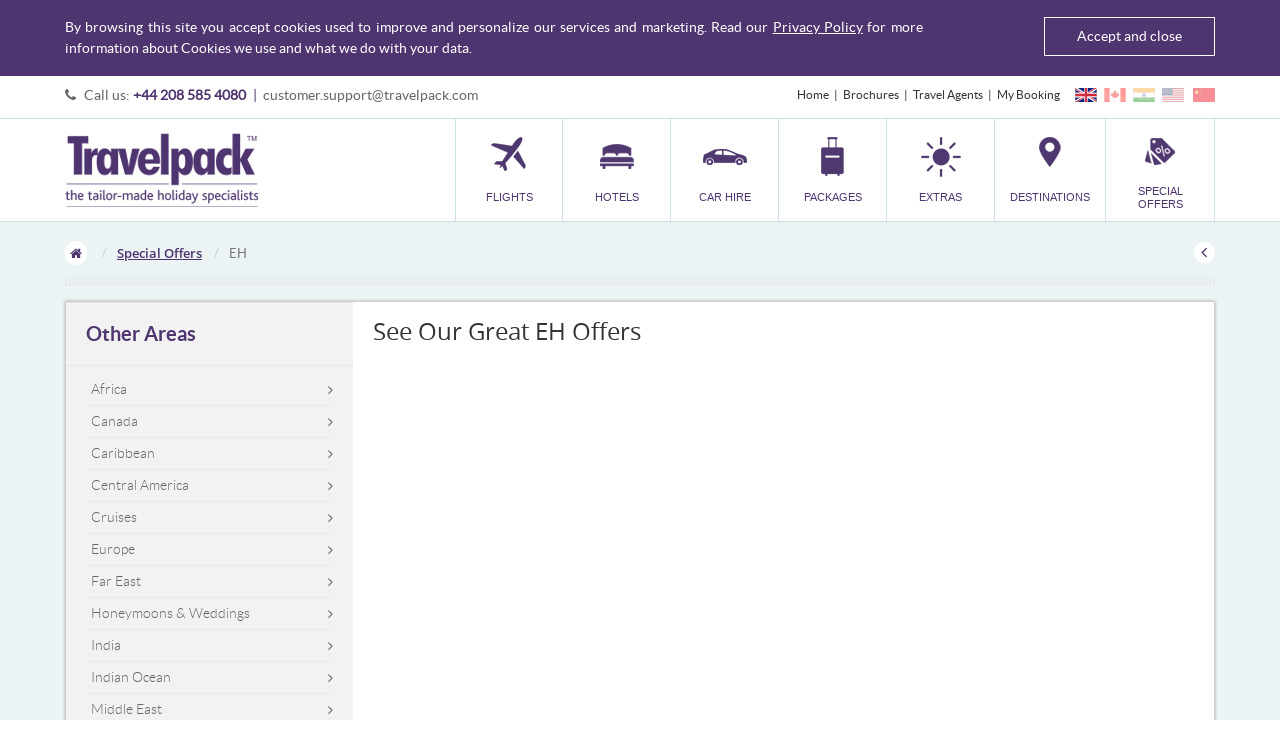

--- FILE ---
content_type: text/html; charset=UTF-8
request_url: https://travelpack.com/offer-list/airline-emirates.EH
body_size: 6865
content:
<!DOCTYPE html>
<!--  -->

<!--[if IE 8]>         <html class="no-js lt-ie9 lt-ie10" > <![endif]-->
<!--[if IE 9]>         <html class="no-js lt-ie10" > <![endif]-->
<!--[if gt IE 9]><!--> <html class="no-js"> <!--<![endif]-->
	<head>
	    		<meta http-equiv="Content-type" content="text/html;charset=UTF-8" />
<meta name="format-detection" content="telephone=no">
<meta name="viewport" content="user-scalable=no, initial-scale=1.0, maximum-scale=1.0, minimum-scale=1.0, width=device-width">
<title>Travelpack | Travelpack  Special Offers | Holiday Special Offers | Last Minute Special Offers | EH Offers</title>
<meta name="title"       content="Travelpack - Special Offers with Travelpack, Special Holiday Offers" />
<meta name="description" content="Travelpack Special Offers,  Cheap Holidays, Last Minute Special Offers, Travel Deals, Special Offers on Holidays, Worldwide Travel Special Offers, EH Offers." />
<meta name="keywords"    content="Special Holiday Offers, Travel Special Offers, Holiday Special Offer, Special Offers on Holiday, Last Minute Special Offers, Special Offers For Holidays, Travel Deals, Holiday Deals, Luxury Holiday Deals, Hotel Deals, Cruise Deals, Travelpack Special Offers, Cheap Holidays, Late Bargins, Late Bookings, Last Minute Bookings." />
<meta name="copyright"   content="Travelpack Marketing &amp; Leisure Services Ltd" />
<meta name="robots"      content="All" />
<meta name="robots"      content="index,follow" />
				
				
		<link rel="shortcut icon" href="https://travelpack.com/public/imagedb/defaults/favicon-uk.ico" type="image/x-icon">
	<link type="text/css" rel="stylesheet" href="https://travelpack.com/public/css/defaults/bootstrap.min.css" />
	<link type="text/css" rel="stylesheet" href="https://travelpack.com/public/css/defaults/font-awesome.min.css"/>
	<link type="text/css" rel="stylesheet" href="https://travelpack.com/public/css/defaults/common.css"/>
	<link type="text/css" rel="stylesheet" href="https://travelpack.com/public/css/defaults/jquery.mmenu.all.css"/>
	<link type="text/css" rel="stylesheet" href="https://travelpack.com/public/css/defaults/navigation.css"/>
	<link type="text/css" rel="stylesheet" href="https://travelpack.com/public/css/defaults/main.css"/>
	<link type="text/css" rel="stylesheet" href="https://travelpack.com/public/css/defaults/btn-icon.css"/>
	<link type="text/css" rel="stylesheet" href="https://travelpack.com/public/css/defaults/probox.css"/>
	<link type="text/css" rel="stylesheet" href="https://travelpack.com/public/css/defaults/form.css"/>
	<link type="text/css" rel="stylesheet" href="https://travelpack.com/public/css/defaults/theme.css"/>
	<link rel="stylesheet" type="text/css" href="https://travelpack.com/public/css/defaults/ie.css" />
	<link rel="stylesheet" type="text/css" href="https://travelpack.com/public/css/general/sidebar.css?v=1456305175" />
<link rel="stylesheet" type="text/css" href="https://travelpack.com/public/css/offers/section.css?v=1439374875" />
	<script type="text/javascript" src="https://travelpack.com/public/script/defaults/modernizr-2.6.2.min.js"></script>	</head>	
	<body class="uk-theme ">	
	<header><div class="tbar-top cookies-main" id="cookies-main">
					<div class="container">
						<div class="row">
							<div class="col-sm-9">
								<div class="">By browsing this site you accept cookies used to improve and personalize our services and marketing. Read our <a id='privacy-link' href='https://travelpack.com/general/privacy' target='_blank'>Privacy Policy</a> for more information about Cookies we use and what we do with your data.</div>	
							</div>	
							<div class="col-sm-3">
								<div class="">
									<a class="accept-cookies" id="accept-cookies" href="javascript:void(0);" title="">Accept and close</a>
								</div>	
							</div>
						</div>
					</div>
				</div><div class="tbar-top">
		<div class="container">
			<div class="row">
				<div class="col-md-6 col-sm-4 col-xs-7">
					<div class="contact-box">
						<ul class="hidden-sm hidden-xs">
							<li>
								<i class="fa fa-phone align-M mrg5-R f-grey66 fs13"></i>
								<span class="contact-no align-M">Call us: <a href="tel:+442085854080" class="number">+44 208 585 4080</a></span>
							</li>
							<li>
								<span class="sep">|</span>
								<span class="tp-mail"><a title="Mail" href="mailto:customer.support@travelpack.com">customer.support@travelpack.com</a></span>
							</li>
						</ul>
						<ul class="visible-sm visible-xs mobile-contact clearfix">
							<li class="pull-left"><a href="tel:+442085854080" title="Call us"><i class="fa fa-phone"></i></a></li>
							<li class="pull-left"><a href="mailto:customer.support@travelpack.com" title="Mail"><i class="fa fa-envelope"></i></a></li>
							<li class="pull-left dropdown">
								<a href="javascript:;" class="dropdown-toggle" data-toggle="dropdown" role="button" aria-expanded="false"><i class="fa fa-sitemap"></i></a>
								<ul class="dropdown-menu" role="menu"><li><a href="https://travelpack.com/" title="Home" >Home</a></li><li><a href="https://travelpack.com/general/brochures" title="Brochures" >Brochures</a></li><li><a href="http://www.agents.travelpack.co.uk" title="Travel Agents" >Travel Agents</a></li><li><a href="http://www.checkmybooking.co.uk" title="My Booking" >My Booking</a></li></ul>
							</li>
						</ul>
					</div>
				</div>
				<div class="col-md-6 col-sm-8 col-xs-5">
					<div class="tbar-links">
						<ul class="clearfix"><li class="link"><a href="https://travelpack.com/" title="Home" >Home</a></li><li class="link"><a href="https://travelpack.com/general/brochures" title="Brochures" >Brochures</a></li><li class="link"><a href="http://www.agents.travelpack.co.uk" title="Travel Agents" >Travel Agents</a></li><li class="link"><a href="http://www.checkmybooking.co.uk" title="My Booking" >My Booking</a></li><li class="flags">										<a class="icons uk-flag" href="https://www.travelpack.com"></a>
										<a class="icons canada-flag" href="https://www.travelpack.ca"></a>
										<a class="icons india-flag" href="https://www.travelpack.in"></a>
										<a class="icons us-flag" href="https://www.travelpack.us"></a>
										<a class="icons china-flag" href="https://www.travelpack.com"></a>
									</li></ul>
					</div>
				</div>
			</div>
		</div>
	</div>
<!-- <div style="background-color: #F8D7DA; padding: 10px; color: red; text-align: center; font-size: 1.2em; line-height: 1.4em;">
	We are currently experiencing very high call volumes - some calls are holding in excess of 2 hours. <br />
	So we can handle our most urgent clients, can we ask if you are not travelling within the next 72 hours to email
	<a style="color: red; text-decoration: underline" href="customer.support@travelpack.com">customer.support@travelpack.com</a>.<br />
    To aid us process your request, please put your booking reference in the subject. In the email if you can provide a contact number as well.
	</div> -->
	<div class="tbar-bottom">
		<div class="container">
			<div class="row">
				<div class="col-xs-2 visible-xs pos-rel">
					<a href="#offcanvas-menu" class="hamburger-icon visible-xs" style="z-index:91;"><i class="fa fa-bars"></i><div class="txt">Menu</div></a>
					<a href="#offcanvas-menu1" class="hamburger-icon visible-xs"><i class="fa fa-bars"></i></a>
				</div>
				<div class="col-md-4 col-sm-3 col-xs-7">
					<h1><a href="https://travelpack.com/" class="logo">Travelpack</a></h1>
				</div>
								<div class="col-md-8 col-sm-9 hidden-xs">
											<nav id="offcanvas-menu">
							<ul class="main-menu">
																	<li class="main-lnk ">
										<a href="https://travelpack.com/flights" title="Flights" target="_self"  >
											<span class="nav-icon hidden-xs">
												<img src="https://travelpack.com/public/imagedb/defaults/topmenu/nav-flight-uk.png"  height="40" alt="Flights" onerror="this.src='https://travelpack.com/public/imagedb/defaults/noimages/noimage44x40.jpg'">
											</span>
											<span>Flights</span>
										</a>
																			</li>
																	<li class="main-lnk ">
										<a href="https://travelpack.com/hotels" title="Hotels" target="_self"  >
											<span class="nav-icon hidden-xs">
												<img src="https://travelpack.com/public/imagedb/defaults/topmenu/nav-hotel-uk.png"  height="40" alt="Hotels" onerror="this.src='https://travelpack.com/public/imagedb/defaults/noimages/noimage44x40.jpg'">
											</span>
											<span>Hotels</span>
										</a>
																			</li>
																	<li class="main-lnk ">
										<a href="https://travelpack.com/cars" title="Car Hire" target="_self"  >
											<span class="nav-icon hidden-xs">
												<img src="https://travelpack.com/public/imagedb/defaults/topmenu/nav-carhire-uk.png"  height="40" alt="Car Hire" onerror="this.src='https://travelpack.com/public/imagedb/defaults/noimages/noimage44x40.jpg'">
											</span>
											<span>Car Hire</span>
										</a>
																			</li>
																	<li class="main-lnk ">
										<a href="https://travelpack.com/packages" title="Packages" target="_self"  >
											<span class="nav-icon hidden-xs">
												<img src="https://travelpack.com/public/imagedb/defaults/topmenu/nav-packages-uk.png"  height="40" alt="Packages" onerror="this.src='https://travelpack.com/public/imagedb/defaults/noimages/noimage44x40.jpg'">
											</span>
											<span>Packages</span>
										</a>
																			</li>
																	<li class="main-lnk  dropdown">
										<a href="javascript:void(0);" title="Extras" target="_self" class="dropdown-toggle" data-toggle="dropdown" data-hover="dropdown" role="button" aria-expanded="false" >
											<span class="nav-icon hidden-xs">
												<img src="https://travelpack.com/public/imagedb/defaults/topmenu/nav-extras-uk.png"  height="40" alt="Extras" onerror="this.src='https://travelpack.com/public/imagedb/defaults/noimages/noimage44x40.jpg'">
											</span>
											<span>Extras</span>
										</a>
																			<ul class="clearfix dropdown-menu" role="menu">
																					<li class="hd"><a class="lnk" href="/transfers" title="Transfer" target="_self">Transfer</a></li>	
																					<li class="hd"><a class="lnk" href="/parking" title="Car Parking" target="_self">Car Parking</a></li>	
																					<li class="hd"><a class="lnk" href="/taxitransfers" title="London Airport Taxis" target="_self">London Airport Taxis</a></li>	
																					<li class="hd"><a class="lnk" href="/excursion" title="Things To Do" target="_self">Things To Do</a></li>	
																				</ul>	
																		<li class="main-lnk  dest-cat">
										<a href="javascript:void(0);" title="Destinations" target="_self" class="dropdown-toggle" data-toggle="dropdown" data-hover="dropdown" role="button" aria-expanded="false" >
											<span class="nav-icon hidden-xs">
												<img src="https://travelpack.com/public/imagedb/defaults/topmenu/nav-dest-uk.png"  height="40" alt="Destinations" onerror="this.src='https://travelpack.com/public/imagedb/defaults/noimages/noimage44x40.jpg'">
											</span>
											<span>Destinations</span>
										</a>
																				<div class="dropdown-menu mm-list" role="menu">
												<ul class="clearfix section">
																									<li class="hd">
															<a class="lnk" href="https://travelpack.com/guide/africa" title="Africa" >Africa</a>
														</li>
																											<li class="hd">
															<a class="lnk" href="https://travelpack.com/guide/bhutan" title="Bhutan" >Bhutan</a>
														</li>
																											<li class="hd">
															<a class="lnk" href="https://travelpack.com/guide/canada" title="Canada" >Canada</a>
														</li>
																											<li class="hd">
															<a class="lnk" href="https://travelpack.com/guide/caribbean" title="Caribbean" >Caribbean</a>
														</li>
																											<li class="hd">
															<a class="lnk" href="https://travelpack.com/guide/europe" title="Europe" >Europe</a>
														</li>
																											<li class="hd">
															<a class="lnk" href="https://travelpack.com/guide/far-east" title="Far East" >Far East</a>
														</li>
																											<li class="hd">
															<a class="lnk" href="https://travelpack.com/guide/india" title="India" >India</a>
														</li>
																											<li class="hd">
															<a class="lnk" href="https://travelpack.com/guide/indian-ocean" title="Indian Ocean" >Indian Ocean</a>
														</li>
																											<li class="hd">
															<a class="lnk" href="https://travelpack.com/guide/middle-east" title="Middle East" >Middle East</a>
														</li>
																											<li class="hd">
															<a class="lnk" href="https://travelpack.com/guide/nepal" title="Nepal" >Nepal</a>
														</li>
																											<li class="hd">
															<a class="lnk" href="https://travelpack.com/guide/south-america" title="South America" >South America</a>
														</li>
																											<li class="hd">
															<a class="lnk" href="https://travelpack.com/guide/usa" title="USA" >USA</a>
														</li>
																											<li class="hd">
															<a class="lnk" href="https://travelpack.com/guide" title="View All" >View All</a>
														</li>
																									</ul>
											</div>
																		<li class="main-lnk ">
										<a href="https://travelpack.com/offer-list" title="Special Offers" target="_self"  >
											<span class="nav-icon hidden-xs">
												<img src="https://travelpack.com/public/imagedb/defaults/topmenu/nav-specialoffer-uk.png"  height="40" alt="Special Offers" onerror="this.src='https://travelpack.com/public/imagedb/defaults/noimages/noimage44x40.jpg'">
											</span>
											<span>Special Offers</span>
										</a>
																			</li>
									
							</ul>
						</nav>
						
				</div>
			</div>			
		</div>
	</div>
</header>
		
<div id="main-wrapper">
	<div id="main">
		<div class="page-content">
			<div class="container"><div class="pagepath">
	<ol class="breadcrumb">
		<li class="home"><a href="https://travelpack.com/"><i class="fa fa-home"></i></a></li><li><a href=https://travelpack.com/offer-list>Special Offers</a></li><li class="active">EH</li>		
	</ol>
	<a href="https://travelpack.com/offer-list" class="back-btn"><i class="fa fa-angle-left"></i></a>
	<div class="pagepath-bdr">&nbsp;</div>
</div><div class="contentarea hasmainsidebar">
					<div class="row"><div class="col-md-3 col-sm-4">
	<div class="destination-sidebar sidebar"><div class="sb-filter">
			<a href="javascript:;" class="visible-xs sb-filter-bd refine-ur-search1">
				<span class="mobilecollapse-hd">Other Areas</span><span class="fa fa-plus"></span>
			</a>
			<div class="collapsed-xs">
				<div class="sb-filter-bd sb-accor hidden-xs">
					<h3 class="sb-filter-hd"><a href="javascript:void(0);">Other Areas</a></h3>
				</div>
				<div class="sb-filter-bd sb-accor">
					<div class="sub-lnk-js">
						<div class="common-lnk">
							<ul><li>
											<a class="destination-sidebar-lnk  " href="https://travelpack.com/offer-list/africa.AA">Africa</a><span class="fa arrow "></span>
										</li><li>
											<a class="destination-sidebar-lnk  " href="https://travelpack.com/offer-list/canada.CA">Canada </a><span class="fa arrow "></span>
										</li><li>
											<a class="destination-sidebar-lnk  " href="https://travelpack.com/offer-list/caribbean.VF">Caribbean</a><span class="fa arrow "></span>
										</li><li>
											<a class="destination-sidebar-lnk  " href="https://travelpack.com/offer-list/central-america.CE">Central America</a><span class="fa arrow "></span>
										</li><li>
											<a class="destination-sidebar-lnk  " href="https://travelpack.com/offer-list/cruises.CR">Cruises</a><span class="fa arrow "></span>
										</li><li>
											<a class="destination-sidebar-lnk  " href="https://travelpack.com/offer-list/europe.EU">Europe</a><span class="fa arrow "></span>
										</li><li>
											<a class="destination-sidebar-lnk  " href="https://travelpack.com/offer-list/far-east.FR">Far East</a><span class="fa arrow "></span>
										</li><li>
											<a class="destination-sidebar-lnk  " href="https://travelpack.com/offer-list/honeymoons-&amp;-weddings.WH">Honeymoons &amp; Weddings</a><span class="fa arrow "></span>
										</li><li>
											<a class="destination-sidebar-lnk  " href="https://travelpack.com/offer-list/india.IA">India</a><span class="fa arrow "></span>
										</li><li>
											<a class="destination-sidebar-lnk  " href="https://travelpack.com/offer-list/indian-ocean.IO">Indian Ocean</a><span class="fa arrow "></span>
										</li><li>
											<a class="destination-sidebar-lnk  " href="https://travelpack.com/offer-list/middle-east.MS">Middle East</a><span class="fa arrow "></span>
										</li><li>
											<a class="destination-sidebar-lnk  " href="https://travelpack.com/offer-list/multi-centre-holiday.MY">Multi - Centre Holiday</a><span class="fa arrow "></span>
										</li><li>
											<a class="destination-sidebar-lnk  " href="https://travelpack.com/offer-list/oz-&amp;-south-pacific.OZ">OZ &amp; South Pacific</a><span class="fa arrow "></span>
										</li><li>
											<a class="destination-sidebar-lnk  " href="https://travelpack.com/offer-list/south-america.BR">South America </a><span class="fa arrow "></span>
										</li><li>
											<a class="destination-sidebar-lnk  " href="https://travelpack.com/offer-list/usa.US">USA </a><span class="fa arrow "></span>
										</li><li>
											<a class="destination-sidebar-lnk  " href="https://travelpack.com/offer-list/usa-route-66.OP">USA - Route 66</a><span class="fa arrow "></span>
										</li><li>
											<a class="destination-sidebar-lnk  " href="https://travelpack.com/offer-list/zest-sports-&amp;-events-campaign.SH">Zest Sports &amp; Events Campaign</a><span class="fa arrow "></span>
										</li></ul>
						</div>
					</div>
				</div>
			</div>
		</div></div>
</div><div class="col-md-9 col-sm-8">
							<div class="contenttxt">
								<div class="row">
									<div class="col-sm-12">
										<div id="section_pg" class="pd15-TB">
											<div class="section">
												<div class=""><div class="hd-typ8 mrg20-B">See Our Great EH Offers</div>
													<div class="tab-typ3">
														<div id="specialoffer-cont-tab" class="">											
															<div class="offer-list"></div>													
														</div>
													</div>
												</div>
											</div>
										</div>
									</div>
								</div>
							</div>
						</div>
					</div>
				</div>
			</div><footer class="footer">
	<div class="container">
		<div class="footer-contents">
		<div class="ft-top">
				<div class="footer-links">
					<div class="row">
						<div class="col-sm-3">
							<div class="box">
								<h3 class="hd">Customer Support<span class="icons ft-lnk-head-plus"></span></h3>
								<div class="ft-links">
									<ul><li><a href="https://travelpack.com/general/aboutus" title="About Us">About Us</a></li><li><a href="https://travelpack.com/general/terms" title="General Terms & Conditions">General Terms & Conditions</a></li><li><a href="https://travelpack.com/general/passport-health" title="Passport, Visa & Health">Passport, Visa & Health</a></li><li><a href="https://travelpack.com/general/privacy" title="Cookies, Privacy & Security">Cookies, Privacy & Security</a></li><li><a href="https://travelpack.com/general/faq" title="Frequently Asked Questions">Frequently Asked Questions</a></li><li><a href="https://travelpack.com/general/enquiry" title="Enquiry Form">Enquiry Form</a></li><li><a href="https://travelpack.com/general/slavery" title="Modern Slavery Statement">Modern Slavery Statement</a></li></ul>
								</div>
							</div>
						</div>
						<div class="col-sm-2">
							<div class="box">
								<h3 class="hd">Book your<span class="icons ft-lnk-head-plus"></span></h3>
								<div class="ft-links">
									<ul><li><a href="https://travelpack.com/flights" title="Flights">Flights</a></li><li><a href="https://travelpack.com/hotels" title="Hotels">Hotels</a></li><li><a href="https://travelpack.com/cars" title="Car Hire">Car Hire</a></li><li><a href="https://travelpack.com/packages" title="Packages">Packages</a></li><li><a href="https://travelpack.com/transfers" title="Transfer">Transfer</a></li><li><a href="https://travelpack.com/parking" title="Car Parking">Car Parking</a></li><li><a href="https://travelpack.com/guide" title="Destinations">Destinations</a></li><li><a href="https://travelpack.com/offer-list" title="Special Offers">Special Offers</a></li></ul>
								</div>
							</div>
						</div>
						<div class="col-sm-4">
							<div class="box">
								<h3 class="hd">Reach out to us<span class="icons ft-lnk-head-plus"></span></h3>
								<address>
									523 High Road<br />Wembley<br />Middlesex<br />HA0 2DH<br /><br />									Telephone: <a href="tel:"></a><br />
									Email: <a class="Email" href="mailto:customer.support@travelpack.com" title="Mail">customer.support@travelpack.com</a><br><br>
									<a href="https://travelpack.com/general/contactus" class="f-bold fs12">CONTACT US</a>
								</address>
							</div>
						</div><div class="col-sm-3">
								<div class="box">
									<h3 class="hd">Find us on<span class="icons ft-lnk-head-plus"></span></h3>
									<div class="social-links">
										<ul><li>
													<a href="http://www.twitter.com/travelpack" title="Follow us on Twitter" target="_blank"><span class="icons ico-twitter">&nbsp;</span>Follow us on Twitter</a>
												</li><li>
													<a href="http://www.facebook.com/TravelpackUK" title="Like us on Facebook" target="_blank"><span class="icons ico-facebook">&nbsp;</span>Like us on Facebook</a>
												</li><li>
													<a href="http://www.youtube.com/TravelpackTV" title="YouTube" target="_blank"><span class="icons ico-youtube">&nbsp;</span>YouTube</a>
												</li></ul>
									</div>
								</div>
							</div></div>
				</div>
			</div><div class="ft-bottom">
				<div class="row">
					<div class="col-lg-7 col-md-6">
						<div class="copyright-box">								For the latest travel advice from the Foreign & Commonwealth Office including security and local laws, plus passport and visa information, 
								go to: <strong><a class="link" target="_blank" href="https://www.gov.uk/foreign-travel-advice">https://www.gov.uk/foreign-travel-advice</a></strong>
								<br /><br />
								Many of the flights and flight-inclusive holidays on this website are financially protected by the ATOL scheme. But ATOL protection does not apply to all holiday and travel services listed on this website. Please ask us to confirm what protection may apply to your booking. If you do not receive an ATOL Certificate then the booking will not be ATOL protected. If you do receive an ATOL Certificate but all the parts of your trip are not listed on it, those parts will not be ATOL protected. Please see our booking conditions for information, or for more information about financial protection and the ATOL Certificate go to: 
								<strong><a class="link" href="https://www.atol.org/about-atol/atol-certificates/" target="_blank">www.atol.org/about-atol/atol-certificates</a></strong>
							<div class="copyright-text">
								Copyright &copy;2026 Travelpack. All rights reserved.
								        							</div>
						</div>
					</div>
					<div class="col-lg-5 col-md-6 ftcard-box">
						<table class="">
							<tr>
								<td><img src="https://travelpack.com/public/imagedb/defaults/ft-cards-uk.png" alt="Footer Logos"/>
									<a href="/public/imagedb/pdfs/Irish-topp-Certificate-A56181.pdf" target="_blank"><img src="https://travelpack.com/public/imagedb/defaults/topps.png" alt="Topp Logo"/></a></td>
							</tr>
						</table>
						<a title="Back to top" class="backtotop" href="javascript:;"><span class="align-M">Back to top</span><span class="btop align-M">&nbsp;</span></a>
					</div>
				</div>

				<div class="row">
					<div class="col-12">
						<div class="copyright-box">
						In compliance with The Package Holidays and Travel Trade Act 1995 in the Republic of Ireland, an insurance policy has been arranged with Travel & General Insurance Services Limited, to protect Republic of Ireland customers' prepayments in the unlikely event of our financial failure, and paid in respect of:

Travel inclusive packages sold by the Policyholder - Travelpack Marketing & Leisure Services Ltd Company Reg (01932688) to customers in the Republic of Ireland with travel departing / commencing from ROI, U.K. and countries within the E.U

for:<br /><br />

• a refund of such prepayments if customers have not yet travelled, or<br />
• making arrangements to enable the holiday to continue if customers have already travelled<br />
• repatriation of customers as may be applicable, subject to the terms of the insurance policy.<br /><br />

In the unlikely event of financial failure please contact t&g on 00 44 (0)207 065 5300.

A copy of the policy is available on request.

This policy is provided by Travel & General Insurance Services Limited (t&g), registered number 02527363 and underwritten by Accelerant Insurance Europe SA UK Branch (Accelerant), an insurance company which is authorised and regulated by the Prudential Authority (Ref. 940712).
						</div>
					</div>
				</div>
			</div>
		</div>
	</div>
</footer><script type="text/javascript"  src="https://code.jquery.com/jquery-1.8.3.min.js" integrity="sha384-lifoBlbdwizTl3Yoe612uhI3AcOam/QtWkozF7SuiACaf5UJl5reOYu4MigVxrCH" crossorigin="anonymous">  </script>
<script type="text/javascript" src="https://maxcdn.bootstrapcdn.com/bootstrap/3.1.1/js/bootstrap.min.js" integrity="sha384-oFMgcGzKX7GaHtF4hx14KbxdsGjyfHK6m1comHjI1FH6g4m6qYre+4cnZbwaYbHD" crossorigin="anonymous"></script>
<script type="text/javascript" src="https://cdnjs.cloudflare.com/ajax/libs/bootstrap-hover-dropdown/2.0.10/bootstrap-hover-dropdown.js" integrity="sha384-x4DfvA5PvP/RGJaw5uhHzOYAPHqALzrFHVjw4ot4dLf0nv7XzeI4jpDC4KIV9ASX" crossorigin="anonymous"></script>
<script type="text/javascript" src="https://cdnjs.cloudflare.com/ajax/libs/jquery-placeholder/2.1.3/jquery.placeholder.min.js" integrity="sha384-/crPGICx3ML6mXS+3C3bme1ZqkVAS8QWxCRVNgQfqonmPymIyFJh3t+P4/Ra093T" crossorigin="anonymous"></script>
<script type="text/javascript" src="https://travelpack.com/public/script/defaults/jquery.reticence.min.js"></script>
<script type="text/javascript" src="https://travelpack.com/public/script/defaults/jquery.mmenu.min.all.js"></script>
<script type="text/javascript" src="https://travelpack.com/public/script/defaults/custom-jquery.js"></script><script type="text/javascript">
	var ABS_PATH = 'https://travelpack.com/';
	var DATE_OFFSET = '+7';
	var SITE_CODE = 'uk';
</script>
<!-- Google Analytics - Start -->
  <script type="text/javascript">
    (function(i,s,o,g,r,a,m){i['GoogleAnalyticsObject']=r;i[r]=i[r]||function(){
     (i[r].q=i[r].q||[]).push(arguments)},i[r].l=1*new Date();a=s.createElement(o),
      m=s.getElementsByTagName(o)[0];a.async=1;a.src=g;m.parentNode.insertBefore(a,m)
    })(window,document,'script','//www.google-analytics.com/analytics.js','ga');
	
    ga('create', 'UA-212831-1', 'auto');
		
    ga('send', 'pageview',{
       'dimension1': ''
    });
	
  </script>
<!-- Google Analytics - End -->

<!-- Intent Media Tagging - Start --> 
<!-- Intent Tagging - End -->

<script src="//tags.affiliatefuture.com/4208.js"></script>

<!-- BEGIN responseiQ.com widget -->
<!-- <script src="https://app.responseiq.com/widgetsrc.php?widget=359BOFO4X939&widgetrnd=Math.random();" integrity="sha384-YhG+Ee+p81ffoBiq9S8C3iqKdUbL43gAjOrd92uMD07N885Xpyh+QpoVrcCVbBv4" crossorigin="anonymous"></script> -->
<!-- END responseiQ.com widget -->

</div>
		<script type="text/javascript">
		//<![CDATA[
			$(function(){
								
				// For To set Special Offers Image max Width 
				function maxwidthfunc(){
					$(".probox-typ6 .item .image").each(function() {
						var neww = $(this).innerWidth();
						$(this).find("img").css("max-width", '133px')
					});
				}
				maxwidthfunc();
				
				// WINDOW RESIZE FUNCTION
				$(window).resize(function() {
					maxwidthfunc();
				});
			});
		//]]>
		</script>
	</div>
</div>
</body>
</html>

--- FILE ---
content_type: text/css
request_url: https://travelpack.com/public/css/offers/section.css?v=1439374875
body_size: 641
content:
.contentarea {
    background-color: #fff;
    border: 1px solid #ccc;
    box-shadow: 0 0 3px #b2b2b2;
    margin-bottom: 30px;
}
.section .offer-list {
}
.section .tab-typ3 .resp-tab-content{
	padding:0;
}
.section .tab-typ3 .resp-tabs-container{
	background:none;
}
.section .offer-list .probox-typ6{
	background-color:#fff;
	box-shadow:0 0 4px #bbbbbb;
	padding:10px;
	margin-top:15px;
}
.section .offer-list .probox-typ6:first-child{
	margin-top:0;
}
.section .offer-list .image{
	text-align:center;
}
.section .offer-list .image img{
	display:inline-block;
}
.section .offer-list .probox-typ6 .title a{
	color:#15262f;
	font-size:17px;
}
.section .offer-list .price {
    font-family: "lato_bold";
    font-size: 23px;
    line-height: 18px;
}
.section .offer-list .price sup {
    font-size: 15px;
    top: -5px;
}

.section .offer-list .content{
	padding:0 10px;
	border-right:1px solid #eeeeee;
}
.section .offer-list .other-detail{
	text-align:right;
}
.section .offer-list .offers {
	color: #a3a6af;
    font-family: arial;
}
.section .offer-list .offers .fa {
    color: #666666;
    font-size: 12px;
    margin-right: 7px;
}

@media(min-width:768px){
	.dis-table{
		display:table;
		width:100%;
		margin:0;
	}
	.row.dis-table > div{
		display:table-cell;
		float:none;
		padding:0;
	}
}
@media(max-width:991px){
	.section .offer-list .dis-table{
		display:block;
		width:100%;
		margin:0;
	}
	.section .offer-list .row.dis-table > div{
		display:block;
		float:none;
		padding:0;
	}
	.section .offer-list .content{
		border-right:0;
		border-bottom:1px solid #eeeeee;
		padding:10px 0 !important; 
	}
	.section .offer-list .other-detail{
		text-align:left;
		margin-top:10px;
	}
}
@media(max-width:767px){
	.contentarea{
		background:none;
		border:0;
		box-shadow:none;
	}
	.sidebar{
		box-shadow:0 0 3px #b2b2b2;
	}
}

--- FILE ---
content_type: application/javascript
request_url: https://travelpack.com/public/script/defaults/custom-jquery.js
body_size: 2620
content:
//<![CDATA[

//JS TO SET MENU WIDTH AND ITS HEIGHT
$(function(){
	function topMenufunction(){
		if($(window).width() > 767){
			var menuWidth = $("#offcanvas-menu").width();
			var liWidth = menuWidth / 7;
			$("#offcanvas-menu .main-menu .main-lnk ").css("width", liWidth);
			$("#offcanvas-menu .main-menu .main-lnk").each(function() {
				$(this).hover(function(e) {
					$(this).addClass("open");
				});
				$(this).mouseleave(function(e) {
					$(this).removeClass("open");
				});
			});
		}
		else{
			$("#offcanvas-menu .main-menu .main-lnk ").css("width", "auto");
		}
	}topMenufunction();
	$(window).resize(function(e) {
		topMenufunction();
	});
});
function maxwidthfunc(){
	var neww = 0;
	var itemWidth = 0;
	$(".probox-typ2").css("width", "100%");
	$(".probox-typ2 .item .box").each(function() {
		neww = $(this).outerWidth();
		itemWidth = $(this).parent().parent(".probox-typ2").outerWidth();
		$(this).parent().parent(".probox-typ2").css("width", itemWidth)
		$(this).find("img").css("max-width", neww)
	});
}
/////	For Ellipsis /////
function ellipsisFun(){
	$(".ellipsis .elipsecont").each(function(){
		$(this).reticence();
	});
}
$(function(){
	// For Placeholder
	$('input, textarea').placeholder();
	
	//// For Navigation ////
	offcanvasMenu();
	function offcanvasMenu(){
		if($(window).width() < 767){
			$('#offcanvas-menu').mmenu({},{
					clone:true
				});
			$('#mm-offcanvas-menu').mmenu().on( "opened.mm", function() {
				$('header').find('a.hamburger-icon[href="#offcanvas-menu1"]').css('z-index', '92');
					
			}).on("opening.mm", function(){
				$('.mm-menu  a.mm-subopen').each(function() {
					$(this).removeClass('mm-fullsubopen');
				});
			}).on("closed.mm", function(){
				$('header').find('a.hamburger-icon[href="#offcanvas-menu1"]').css('z-index', '1');
			});
		}
	}
	
	$(window).resize(function() {
		offcanvasMenu();
	});
	if ( $.browser.msie ) {
		window.attachEvent("orientationchange", offcanvasMenu, false);
	}
	else{
		window.addEventListener("orientationchange", offcanvasMenu, false);
	}
	
	//For IE-10 issues
	if ($.browser.msie && $.browser.version == 10) {
		$('body').addClass("ie10");
	}
	
	//For IE-11 issues
	if(navigator.userAgent.match(/Trident.*rv:11\./)) { 
		$('body').addClass('ie11'); 
	}
	 
	//For Safari Browser
	var isSafari = /constructor/i.test(window.HTMLElement);
	if(isSafari){
		$('body').addClass('safari');
	}
	function footerHeight(){
		var myWinHeight = 0;
		var newHeightValue = 0;
		var myFooterHeight = 0;
		myFooterHeight = $('.footer').innerHeight();
		if( typeof( $(window).height() ) == 'number' ) {
			myWinHeight = $(window).height();
			newHeightValue = myWinHeight - myFooterHeight;
			$('.main-body-content').css('min-height', newHeightValue);
		}
	}footerHeight();
	
	//JS FOR FOOTER LINKS COLLAPSE IN MOBILE
	footerlinks();
	function footerlinks(){
		if($(window).width() < 768){
			$(".footer-links .hd ").each(function(){
				$(this).unbind("click");
				$(this).next().css({"display":"none"});
				$(this).bind("click",function(){
					if($(this).find("span").hasClass("ft-lnk-head-plus")){
						$(".footer-links .hd span.ft-lnk-head-minus").parent().next().slideUp(300);
						$(".footer-links .hd span.ft-lnk-head-minus").removeClass("ft-lnk-head-minus").addClass("ft-lnk-head-plus");
						$(this).next().slideDown(300);
						$(this).find("span").removeClass("ft-lnk-head-plus").addClass("ft-lnk-head-minus");
					}
					else{ $(this).next().slideUp(300); $(this).find("span").removeClass("ft-lnk-head-minus").addClass("ft-lnk-head-plus"); }
				});
			});
		}
	}
	
	
	// For Sidebar Filter
	sidebarAccordian();
	function sidebarAccordian(){
		$(".sb-filter .mainlnk-js").each(function(){
			if($(window).width() < 768){
				var indLI = $(this).index('.mainlnk-js');
				if(indLI !== 0){
					$(this).next().slideUp(300);
					$(this).removeClass("active");
				}
			}
			$(this).bind("click",function(){
				if($(this).hasClass("active"))
				{
					$(this).next().slideUp(300);
					$(this).removeClass("active");
				}
				else
				{
					$(this).addClass("active");
					$(this).next().slideDown(300);
					var objCon = $(this);
					setTimeout(function(){
						objCon.next().css('overflow', 'visible');
					}, 100);
				}
			});
		});
	}
	
	// to expand collapsed search (refiltering) Sidebar In Mobile view For Travlescms pages
	$(".refine-ur-search").click(function(){
		$(this).parent().next(".collapsed-xs").slideToggle(500);
		$(this).toggleClass("fa-minus");
	})
	
	// to expand collapsed sidebar Sidebar In Mobile view For CMS pages
	$(".refine-ur-search1").click(function(){
		$(this).next(".collapsed-xs").slideToggle(500);
		$(this).children(".fa").toggleClass("fa-minus");
	})
	
	//INITIALIZATION OF DATEPICKER
	$(".date-single").each(function() {
		$(this).datepicker({
			showOn: "both",
			buttonImage: function(){
				return ABS_PATH + "public/imagedb/defaults/calendar-" + SITE_CODE + ".png"
			},
			buttonImageOnly: true,
			numberOfMonths: 1,
			minDate       	: DATE_OFFSET + "D",
			maxDate       	: "+330D",
			buttonText: "Select date",
			dateFormat: "dd/mm/yy"
		});
	});
	
	// JS TO HIDE DATE PICKER ON CHANGE OF DEVICE MODE
	$(window).resize(function() {
		$(".date-single").each(function() {
			$(this).datepicker('hide');
			$(this).blur();
		});
	});
	
	//JS FOR BACK TO TOP SCROLL
	$('.backtotop').click(function(){
		$('html, body').animate({scrollTop:0},600, function () {
			manageScrollBtns(60);
		});
	});
	function manageScrollBtns(scrollMrg) {
		if ($(window).scrollTop() >= 100) {
			$(".backtotop").fadeIn(500);
		}else {
			$(".backtotop").fadeOut(500);
		}
		if (/(iPhone|iPod|iPad)/i.test(navigator.userAgent)) {
			if (/OS [2-4]_\d(_\d)? like Mac OS X/i.test(navigator.userAgent)) {
				$(".backtotop").css({ "top": $(window).scrollTop() });
			}
		}
	}
	manageScrollBtns(0);
	$(window).scroll(function () {
		if ($(window).scrollTop() <= 0) {
			manageScrollBtns(0);
		}
		else {
			manageScrollBtns(60);
		}
	});
	
	ellipsisFun();
	
	
	//JS TO SET IMAGE VERTICALLY ALIGN
	maxwidthfunc();
	
	// JS FOR POPUP TO BE VERTICALLY ALIGN MIDDLE
	function reposition() {
		var modal = $(this),
		dialog = modal.find('.modal-dialog');
		modal.css('display', 'block');
		// Dividing by two centers the modal exactly, but dividing by three
		// or four works better for larger screens.
		dialog.css("margin-top", Math.max(0, ($(window).height() - dialog.height()) / 2));
	}
	// Reposition when a modal is shown
	$('.modal').on('show.bs.modal', reposition);
	// Reposition when the window is resized
	$(window).on('resize', function() {
		$('.modal:visible').each(reposition);
	});
	
	// WINDOW RESIZE FUNCTION
	$(window).resize(function() {
		//JS TO HIDE AUTOCOMPLETE ON RESIZE WINDOW
		$(".ui-autocomplete").each(function(){$(this).css("display", "none");});
		footerHeight(); // FOOTER HEIGHT
		footerlinks(); // FOOTER LINKS COLLAPSE IN MOBILE
		maxwidthfunc();
		setTimeout (function(){ // FOR ELLIPSIS
			ellipsisFun();
		}, 1);
	});
});
var ie = (function(){

	var undef,
		v = 3,
		div = document.createElement('div'),
		all = div.getElementsByTagName('i');

	while (
		div.innerHTML = '<!--[if gt IE ' + (++v) + ']><i></i><![endif]-->',
		all[0]
	);

	return v > 4 ? v : undef;

}());
//]]>